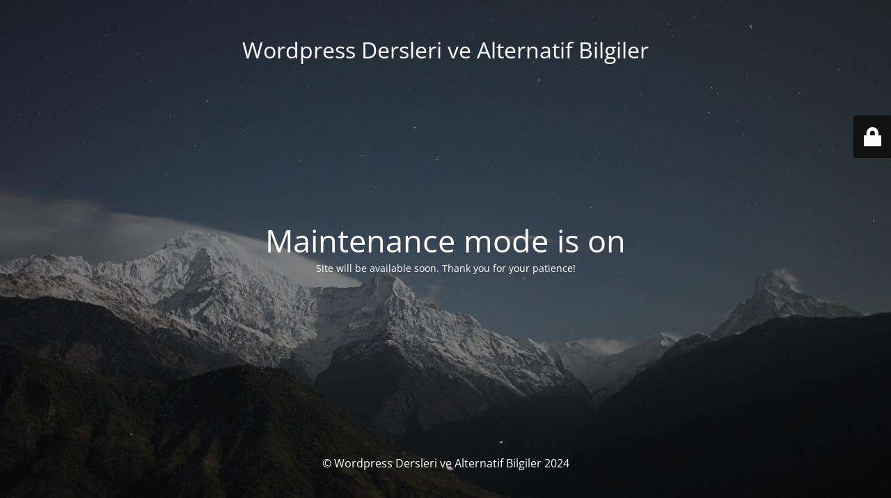

--- FILE ---
content_type: text/html; charset=UTF-8
request_url: http://alitag.com.tr/blog/wordpress-nasil-kurulur-wordpress-kurulumu/
body_size: 1998
content:
<!DOCTYPE html>
<html lang="tr">
<head>
	<meta charset="UTF-8" />
	<title>Site is undergoing maintenance</title>		<meta name="viewport" content="width=device-width, maximum-scale=1, initial-scale=1, minimum-scale=1">
	<meta name="description" content="Wordpress ile Site Yapmak ve Alternatif Bilgiler"/>
	<meta http-equiv="X-UA-Compatible" content="" />
	<meta property="og:site_name" content="Wordpress Dersleri ve Alternatif Bilgiler - Wordpress ile Site Yapmak ve Alternatif Bilgiler"/>
	<meta property="og:title" content="Site is undergoing maintenance"/>
	<meta property="og:type" content="Maintenance"/>
	<meta property="og:url" content="http://alitag.com.tr/blog"/>
	<meta property="og:description" content="Site will be available soon. Thank you for your patience!"/>
		<link rel="profile" href="http://gmpg.org/xfn/11" />
	<link rel="pingback" href="http://alitag.com.tr/blog/xmlrpc.php" />
	<link rel='stylesheet' id='mtnc-style-css' href='http://alitag.com.tr/blog/wp-content/plugins/maintenance/load/css/style.css?ver=1753930320' media='all' />
<link rel='stylesheet' id='mtnc-fonts-css' href='http://alitag.com.tr/blog/wp-content/plugins/maintenance/load/css/fonts.css?ver=1566400082' media='all' />
<style type="text/css">body {background-color: #111111}.preloader {background-color: #111111}body {font-family: Open Sans; }.site-title, .preloader i, .login-form, .login-form a.lost-pass, .btn-open-login-form, .site-content, .user-content-wrapper, .user-content, footer, .maintenance a{color: #ffffff;} a.close-user-content, #mailchimp-box form input[type="submit"], .login-form input#submit.button  {border-color:#ffffff} input[type="submit"]:hover{background-color:#ffffff} input:-webkit-autofill, input:-webkit-autofill:focus{-webkit-text-fill-color:#ffffff} body &gt; .login-form-container{background-color:#111111}.btn-open-login-form{background-color:#111111}input:-webkit-autofill, input:-webkit-autofill:focus{-webkit-box-shadow:0 0 0 50px #111111 inset}input[type='submit']:hover{color:#111111} #custom-subscribe #submit-subscribe:before{background-color:#111111} </style>    
    <!--[if IE]><script type="text/javascript" src="http://alitag.com.tr/blog/wp-content/plugins/maintenance/load/js/jquery.backstretch.min.js"></script><![endif]--><link rel="stylesheet" href="https://fonts.bunny.net/css?family=Open%20Sans:300,300italic,regular,italic,600,600italic,700,700italic,800,800italic:300"></head>

<body class="maintenance ">

<div class="main-container">
	<div class="preloader"><i class="fi-widget" aria-hidden="true"></i></div>	<div id="wrapper">
		<div class="center logotype">
			<header>
				<div class="logo-box istext" rel="home"><h1 class="site-title">Wordpress Dersleri ve Alternatif Bilgiler</h1></div>			</header>
		</div>
		<div id="content" class="site-content">
			<div class="center">
                <h2 class="heading font-center" style="font-weight:300;font-style:normal">Maintenance mode is on</h2><div class="description" style="font-weight:300;font-style:normal"><p>Site will be available soon. Thank you for your patience!</p>
</div>			</div>
		</div>
	</div> <!-- end wrapper -->
	<footer>
		<div class="center">
			<div style="font-weight:300;font-style:normal">© Wordpress Dersleri ve Alternatif Bilgiler 2024</div>		</div>
	</footer>
					<picture class="bg-img">
						<img class="skip-lazy" src="https://alitag.com.tr/blog/wp-content/uploads/2024/07/mt-sample-background.jpg">
		</picture>
	</div>

	<div class="login-form-container">
		<input type="hidden" id="mtnc_login_check" name="mtnc_login_check" value="2b96e83bfe" /><input type="hidden" name="_wp_http_referer" value="/blog/wordpress-nasil-kurulur-wordpress-kurulumu/" /><form id="login-form" class="login-form" method="post"><label>User Login</label><span class="login-error"></span><span class="licon user-icon"><input type="text" name="log" id="log" value="" size="20" class="input username" placeholder="Username" /></span><span class="picon pass-icon"><input type="password" name="pwd" id="login_password" value="" size="20" class="input password" placeholder="Password" /></span><a class="lost-pass" href="https://alitag.com.tr/blog/wp-login.php?action=lostpassword">Lost Password</a><input type="submit" class="button" name="submit" id="submit" value="Login" /><input type="hidden" name="is_custom_login" value="1" /><input type="hidden" id="mtnc_login_check" name="mtnc_login_check" value="2b96e83bfe" /><input type="hidden" name="_wp_http_referer" value="/blog/wordpress-nasil-kurulur-wordpress-kurulumu/" /></form>		    <div id="btn-open-login-form" class="btn-open-login-form">
        <i class="fi-lock"></i>

    </div>
    <div id="btn-sound" class="btn-open-login-form sound">
        <i id="value_botton" class="fa fa-volume-off" aria-hidden="true"></i>
    </div>
    	</div>
<script src="http://alitag.com.tr/blog/wp-includes/js/jquery/jquery.min.js?ver=3.7.1" id="jquery-core-js"></script>
<script src="http://alitag.com.tr/blog/wp-includes/js/jquery/jquery-migrate.min.js?ver=3.4.1" id="jquery-migrate-js"></script>
<script id="_frontend-js-extra">
var mtnc_front_options = {"body_bg":"https://alitag.com.tr/blog/wp-content/uploads/2024/07/mt-sample-background.jpg","gallery_array":[],"blur_intensity":"5","font_link":["Open Sans:300,300italic,regular,italic,600,600italic,700,700italic,800,800italic:300"]};
//# sourceURL=_frontend-js-extra
</script>
<script src="http://alitag.com.tr/blog/wp-content/plugins/maintenance/load/js/jquery.frontend.js?ver=1615049906" id="_frontend-js"></script>

</body>
</html>
